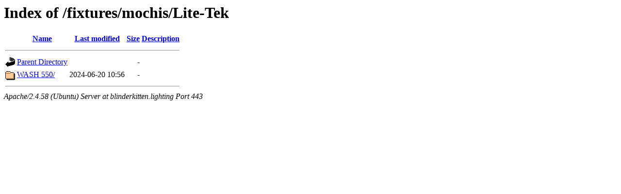

--- FILE ---
content_type: text/html;charset=UTF-8
request_url: https://blinderkitten.lighting/fixtures/mochis/Lite-Tek/
body_size: 476
content:
<!DOCTYPE HTML PUBLIC "-//W3C//DTD HTML 3.2 Final//EN">
<html>
 <head>
  <title>Index of /fixtures/mochis/Lite-Tek</title>
 </head>
 <body>
<h1>Index of /fixtures/mochis/Lite-Tek</h1>
  <table>
   <tr><th valign="top"><img src="/icons/blank.gif" alt="[ICO]"></th><th><a href="?C=N;O=D">Name</a></th><th><a href="?C=M;O=A">Last modified</a></th><th><a href="?C=S;O=A">Size</a></th><th><a href="?C=D;O=A">Description</a></th></tr>
   <tr><th colspan="5"><hr></th></tr>
<tr><td valign="top"><img src="/icons/back.gif" alt="[PARENTDIR]"></td><td><a href="/fixtures/mochis/">Parent Directory</a></td><td>&nbsp;</td><td align="right">  - </td><td>&nbsp;</td></tr>
<tr><td valign="top"><img src="/icons/folder.gif" alt="[DIR]"></td><td><a href="WASH%20550/">WASH 550/</a></td><td align="right">2024-06-20 10:56  </td><td align="right">  - </td><td>&nbsp;</td></tr>
   <tr><th colspan="5"><hr></th></tr>
</table>
<address>Apache/2.4.58 (Ubuntu) Server at blinderkitten.lighting Port 443</address>
</body></html>
